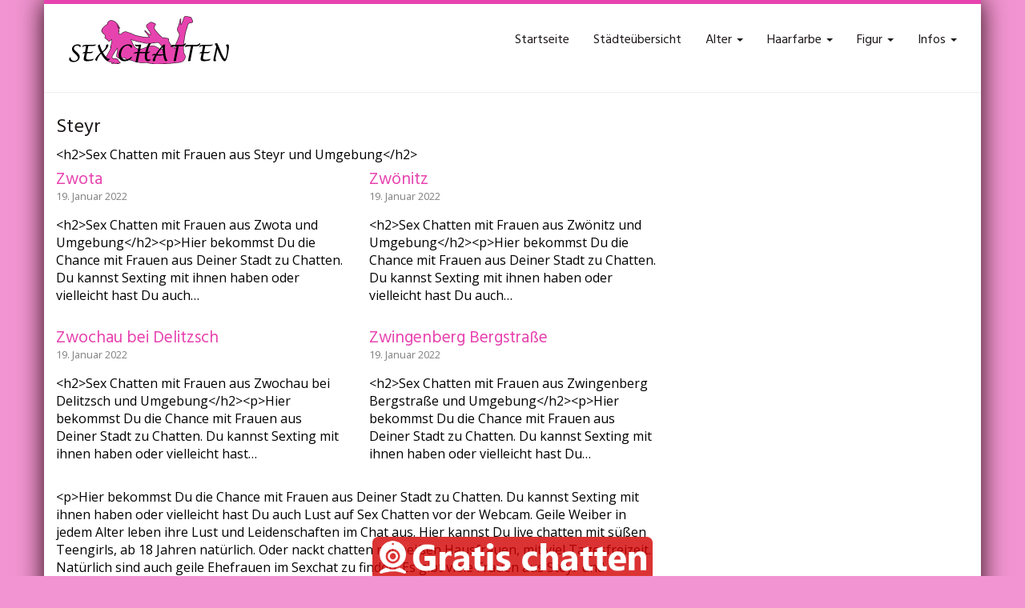

--- FILE ---
content_type: text/html; charset=UTF-8
request_url: https://www.sex-chatten.net/steyr-2/
body_size: 12149
content:
<!DOCTYPE html>
<html lang="de">
	<head>
		<meta charset="utf-8">
		<meta name="viewport" content="width=device-width, initial-scale=1.0, maximum-scale=1.0, user-scalable=no"/>
		<meta http-equiv="X-UA-Compatible" content="IE=edge,chrome=1">
		<title>Steyr - Sex Chatten</title>
		    <style>
        #wpadminbar #wp-admin-bar-p404_free_top_button .ab-icon:before {
            content: "\f103";
            color: red;
            top: 2px;
        }
    </style>
<meta name='robots' content='index, follow, max-image-preview:large, max-snippet:-1, max-video-preview:-1' />
	<style>img:is([sizes="auto" i], [sizes^="auto," i]) { contain-intrinsic-size: 3000px 1500px }</style>
	
	<!-- This site is optimized with the Yoast SEO plugin v26.4 - https://yoast.com/wordpress/plugins/seo/ -->
	<link rel="canonical" href="https://www.sex-chatten.net/steyr-2/" />
	<meta property="og:locale" content="de_DE" />
	<meta property="og:type" content="article" />
	<meta property="og:title" content="Steyr - Sex Chatten" />
	<meta property="og:description" content="&lt;h2&gt;Sex Chatten mit Frauen aus Steyr und Umgebung&lt;/h2&gt;&lt;p&gt;Hier bekommst Du die Chance mit Frauen aus Deiner Stadt zu Chatten. Du kannst Sexting mit ihnen haben oder vielleicht hast Du auch Lust auf Sex Chatten vor der Webcam. Geile Weiber in jedem Alter leben ihre Lust und Leidenschaften im Chat aus. Hier kannst Du live chatten… weiterlesen" />
	<meta property="og:url" content="https://www.sex-chatten.net/steyr-2/" />
	<meta property="og:site_name" content="Sex Chatten" />
	<meta property="article:published_time" content="2022-01-19T08:56:05+00:00" />
	<meta name="author" content="locations" />
	<meta name="twitter:card" content="summary_large_image" />
	<meta name="twitter:label1" content="Verfasst von" />
	<meta name="twitter:data1" content="locations" />
	<meta name="twitter:label2" content="Geschätzte Lesezeit" />
	<meta name="twitter:data2" content="1 Minute" />
	<script type="application/ld+json" class="yoast-schema-graph">{"@context":"https://schema.org","@graph":[{"@type":"WebPage","@id":"https://www.sex-chatten.net/steyr-2/","url":"https://www.sex-chatten.net/steyr-2/","name":"Steyr - Sex Chatten","isPartOf":{"@id":"https://www.sex-chatten.net/#website"},"datePublished":"2022-01-19T08:56:05+00:00","author":{"@id":"https://www.sex-chatten.net/#/schema/person/60c4c2c0deb948c3bd81d765a9b3b2a7"},"breadcrumb":{"@id":"https://www.sex-chatten.net/steyr-2/#breadcrumb"},"inLanguage":"de","potentialAction":[{"@type":"ReadAction","target":["https://www.sex-chatten.net/steyr-2/"]}]},{"@type":"BreadcrumbList","@id":"https://www.sex-chatten.net/steyr-2/#breadcrumb","itemListElement":[{"@type":"ListItem","position":1,"name":"Startseite","item":"https://www.sex-chatten.net/"},{"@type":"ListItem","position":2,"name":"Steyr"}]},{"@type":"WebSite","@id":"https://www.sex-chatten.net/#website","url":"https://www.sex-chatten.net/","name":"Sex Chatten","description":"Live Chatten mit sexy Frauen aus der Gegend","potentialAction":[{"@type":"SearchAction","target":{"@type":"EntryPoint","urlTemplate":"https://www.sex-chatten.net/?s={search_term_string}"},"query-input":{"@type":"PropertyValueSpecification","valueRequired":true,"valueName":"search_term_string"}}],"inLanguage":"de"},{"@type":"Person","@id":"https://www.sex-chatten.net/#/schema/person/60c4c2c0deb948c3bd81d765a9b3b2a7","name":"locations","image":{"@type":"ImageObject","inLanguage":"de","@id":"https://www.sex-chatten.net/#/schema/person/image/","url":"https://secure.gravatar.com/avatar/4ad39cbdd8be2f31ecc71204269018b7ed4a896ea37a08c52032a65528f3276c?s=96&d=mm&r=g","contentUrl":"https://secure.gravatar.com/avatar/4ad39cbdd8be2f31ecc71204269018b7ed4a896ea37a08c52032a65528f3276c?s=96&d=mm&r=g","caption":"locations"},"url":"https://www.sex-chatten.net/author/locations/"}]}</script>
	<!-- / Yoast SEO plugin. -->


<link rel='dns-prefetch' href='//netdna.bootstrapcdn.com' />
<link rel='dns-prefetch' href='//fonts.googleapis.com' />
<script type="text/javascript">
/* <![CDATA[ */
window._wpemojiSettings = {"baseUrl":"https:\/\/s.w.org\/images\/core\/emoji\/16.0.1\/72x72\/","ext":".png","svgUrl":"https:\/\/s.w.org\/images\/core\/emoji\/16.0.1\/svg\/","svgExt":".svg","source":{"concatemoji":"https:\/\/www.sex-chatten.net\/wp-includes\/js\/wp-emoji-release.min.js?ver=6.8.3"}};
/*! This file is auto-generated */
!function(s,n){var o,i,e;function c(e){try{var t={supportTests:e,timestamp:(new Date).valueOf()};sessionStorage.setItem(o,JSON.stringify(t))}catch(e){}}function p(e,t,n){e.clearRect(0,0,e.canvas.width,e.canvas.height),e.fillText(t,0,0);var t=new Uint32Array(e.getImageData(0,0,e.canvas.width,e.canvas.height).data),a=(e.clearRect(0,0,e.canvas.width,e.canvas.height),e.fillText(n,0,0),new Uint32Array(e.getImageData(0,0,e.canvas.width,e.canvas.height).data));return t.every(function(e,t){return e===a[t]})}function u(e,t){e.clearRect(0,0,e.canvas.width,e.canvas.height),e.fillText(t,0,0);for(var n=e.getImageData(16,16,1,1),a=0;a<n.data.length;a++)if(0!==n.data[a])return!1;return!0}function f(e,t,n,a){switch(t){case"flag":return n(e,"\ud83c\udff3\ufe0f\u200d\u26a7\ufe0f","\ud83c\udff3\ufe0f\u200b\u26a7\ufe0f")?!1:!n(e,"\ud83c\udde8\ud83c\uddf6","\ud83c\udde8\u200b\ud83c\uddf6")&&!n(e,"\ud83c\udff4\udb40\udc67\udb40\udc62\udb40\udc65\udb40\udc6e\udb40\udc67\udb40\udc7f","\ud83c\udff4\u200b\udb40\udc67\u200b\udb40\udc62\u200b\udb40\udc65\u200b\udb40\udc6e\u200b\udb40\udc67\u200b\udb40\udc7f");case"emoji":return!a(e,"\ud83e\udedf")}return!1}function g(e,t,n,a){var r="undefined"!=typeof WorkerGlobalScope&&self instanceof WorkerGlobalScope?new OffscreenCanvas(300,150):s.createElement("canvas"),o=r.getContext("2d",{willReadFrequently:!0}),i=(o.textBaseline="top",o.font="600 32px Arial",{});return e.forEach(function(e){i[e]=t(o,e,n,a)}),i}function t(e){var t=s.createElement("script");t.src=e,t.defer=!0,s.head.appendChild(t)}"undefined"!=typeof Promise&&(o="wpEmojiSettingsSupports",i=["flag","emoji"],n.supports={everything:!0,everythingExceptFlag:!0},e=new Promise(function(e){s.addEventListener("DOMContentLoaded",e,{once:!0})}),new Promise(function(t){var n=function(){try{var e=JSON.parse(sessionStorage.getItem(o));if("object"==typeof e&&"number"==typeof e.timestamp&&(new Date).valueOf()<e.timestamp+604800&&"object"==typeof e.supportTests)return e.supportTests}catch(e){}return null}();if(!n){if("undefined"!=typeof Worker&&"undefined"!=typeof OffscreenCanvas&&"undefined"!=typeof URL&&URL.createObjectURL&&"undefined"!=typeof Blob)try{var e="postMessage("+g.toString()+"("+[JSON.stringify(i),f.toString(),p.toString(),u.toString()].join(",")+"));",a=new Blob([e],{type:"text/javascript"}),r=new Worker(URL.createObjectURL(a),{name:"wpTestEmojiSupports"});return void(r.onmessage=function(e){c(n=e.data),r.terminate(),t(n)})}catch(e){}c(n=g(i,f,p,u))}t(n)}).then(function(e){for(var t in e)n.supports[t]=e[t],n.supports.everything=n.supports.everything&&n.supports[t],"flag"!==t&&(n.supports.everythingExceptFlag=n.supports.everythingExceptFlag&&n.supports[t]);n.supports.everythingExceptFlag=n.supports.everythingExceptFlag&&!n.supports.flag,n.DOMReady=!1,n.readyCallback=function(){n.DOMReady=!0}}).then(function(){return e}).then(function(){var e;n.supports.everything||(n.readyCallback(),(e=n.source||{}).concatemoji?t(e.concatemoji):e.wpemoji&&e.twemoji&&(t(e.twemoji),t(e.wpemoji)))}))}((window,document),window._wpemojiSettings);
/* ]]> */
</script>
<style id='wp-emoji-styles-inline-css' type='text/css'>

	img.wp-smiley, img.emoji {
		display: inline !important;
		border: none !important;
		box-shadow: none !important;
		height: 1em !important;
		width: 1em !important;
		margin: 0 0.07em !important;
		vertical-align: -0.1em !important;
		background: none !important;
		padding: 0 !important;
	}
</style>
<link rel='stylesheet' id='wp-block-library-css' href='https://www.sex-chatten.net/wp-includes/css/dist/block-library/style.min.css?ver=6.8.3' type='text/css' media='all' />
<style id='classic-theme-styles-inline-css' type='text/css'>
/*! This file is auto-generated */
.wp-block-button__link{color:#fff;background-color:#32373c;border-radius:9999px;box-shadow:none;text-decoration:none;padding:calc(.667em + 2px) calc(1.333em + 2px);font-size:1.125em}.wp-block-file__button{background:#32373c;color:#fff;text-decoration:none}
</style>
<style id='global-styles-inline-css' type='text/css'>
:root{--wp--preset--aspect-ratio--square: 1;--wp--preset--aspect-ratio--4-3: 4/3;--wp--preset--aspect-ratio--3-4: 3/4;--wp--preset--aspect-ratio--3-2: 3/2;--wp--preset--aspect-ratio--2-3: 2/3;--wp--preset--aspect-ratio--16-9: 16/9;--wp--preset--aspect-ratio--9-16: 9/16;--wp--preset--color--black: #000000;--wp--preset--color--cyan-bluish-gray: #abb8c3;--wp--preset--color--white: #ffffff;--wp--preset--color--pale-pink: #f78da7;--wp--preset--color--vivid-red: #cf2e2e;--wp--preset--color--luminous-vivid-orange: #ff6900;--wp--preset--color--luminous-vivid-amber: #fcb900;--wp--preset--color--light-green-cyan: #7bdcb5;--wp--preset--color--vivid-green-cyan: #00d084;--wp--preset--color--pale-cyan-blue: #8ed1fc;--wp--preset--color--vivid-cyan-blue: #0693e3;--wp--preset--color--vivid-purple: #9b51e0;--wp--preset--gradient--vivid-cyan-blue-to-vivid-purple: linear-gradient(135deg,rgba(6,147,227,1) 0%,rgb(155,81,224) 100%);--wp--preset--gradient--light-green-cyan-to-vivid-green-cyan: linear-gradient(135deg,rgb(122,220,180) 0%,rgb(0,208,130) 100%);--wp--preset--gradient--luminous-vivid-amber-to-luminous-vivid-orange: linear-gradient(135deg,rgba(252,185,0,1) 0%,rgba(255,105,0,1) 100%);--wp--preset--gradient--luminous-vivid-orange-to-vivid-red: linear-gradient(135deg,rgba(255,105,0,1) 0%,rgb(207,46,46) 100%);--wp--preset--gradient--very-light-gray-to-cyan-bluish-gray: linear-gradient(135deg,rgb(238,238,238) 0%,rgb(169,184,195) 100%);--wp--preset--gradient--cool-to-warm-spectrum: linear-gradient(135deg,rgb(74,234,220) 0%,rgb(151,120,209) 20%,rgb(207,42,186) 40%,rgb(238,44,130) 60%,rgb(251,105,98) 80%,rgb(254,248,76) 100%);--wp--preset--gradient--blush-light-purple: linear-gradient(135deg,rgb(255,206,236) 0%,rgb(152,150,240) 100%);--wp--preset--gradient--blush-bordeaux: linear-gradient(135deg,rgb(254,205,165) 0%,rgb(254,45,45) 50%,rgb(107,0,62) 100%);--wp--preset--gradient--luminous-dusk: linear-gradient(135deg,rgb(255,203,112) 0%,rgb(199,81,192) 50%,rgb(65,88,208) 100%);--wp--preset--gradient--pale-ocean: linear-gradient(135deg,rgb(255,245,203) 0%,rgb(182,227,212) 50%,rgb(51,167,181) 100%);--wp--preset--gradient--electric-grass: linear-gradient(135deg,rgb(202,248,128) 0%,rgb(113,206,126) 100%);--wp--preset--gradient--midnight: linear-gradient(135deg,rgb(2,3,129) 0%,rgb(40,116,252) 100%);--wp--preset--font-size--small: 13px;--wp--preset--font-size--medium: 20px;--wp--preset--font-size--large: 36px;--wp--preset--font-size--x-large: 42px;--wp--preset--spacing--20: 0.44rem;--wp--preset--spacing--30: 0.67rem;--wp--preset--spacing--40: 1rem;--wp--preset--spacing--50: 1.5rem;--wp--preset--spacing--60: 2.25rem;--wp--preset--spacing--70: 3.38rem;--wp--preset--spacing--80: 5.06rem;--wp--preset--shadow--natural: 6px 6px 9px rgba(0, 0, 0, 0.2);--wp--preset--shadow--deep: 12px 12px 50px rgba(0, 0, 0, 0.4);--wp--preset--shadow--sharp: 6px 6px 0px rgba(0, 0, 0, 0.2);--wp--preset--shadow--outlined: 6px 6px 0px -3px rgba(255, 255, 255, 1), 6px 6px rgba(0, 0, 0, 1);--wp--preset--shadow--crisp: 6px 6px 0px rgba(0, 0, 0, 1);}:where(.is-layout-flex){gap: 0.5em;}:where(.is-layout-grid){gap: 0.5em;}body .is-layout-flex{display: flex;}.is-layout-flex{flex-wrap: wrap;align-items: center;}.is-layout-flex > :is(*, div){margin: 0;}body .is-layout-grid{display: grid;}.is-layout-grid > :is(*, div){margin: 0;}:where(.wp-block-columns.is-layout-flex){gap: 2em;}:where(.wp-block-columns.is-layout-grid){gap: 2em;}:where(.wp-block-post-template.is-layout-flex){gap: 1.25em;}:where(.wp-block-post-template.is-layout-grid){gap: 1.25em;}.has-black-color{color: var(--wp--preset--color--black) !important;}.has-cyan-bluish-gray-color{color: var(--wp--preset--color--cyan-bluish-gray) !important;}.has-white-color{color: var(--wp--preset--color--white) !important;}.has-pale-pink-color{color: var(--wp--preset--color--pale-pink) !important;}.has-vivid-red-color{color: var(--wp--preset--color--vivid-red) !important;}.has-luminous-vivid-orange-color{color: var(--wp--preset--color--luminous-vivid-orange) !important;}.has-luminous-vivid-amber-color{color: var(--wp--preset--color--luminous-vivid-amber) !important;}.has-light-green-cyan-color{color: var(--wp--preset--color--light-green-cyan) !important;}.has-vivid-green-cyan-color{color: var(--wp--preset--color--vivid-green-cyan) !important;}.has-pale-cyan-blue-color{color: var(--wp--preset--color--pale-cyan-blue) !important;}.has-vivid-cyan-blue-color{color: var(--wp--preset--color--vivid-cyan-blue) !important;}.has-vivid-purple-color{color: var(--wp--preset--color--vivid-purple) !important;}.has-black-background-color{background-color: var(--wp--preset--color--black) !important;}.has-cyan-bluish-gray-background-color{background-color: var(--wp--preset--color--cyan-bluish-gray) !important;}.has-white-background-color{background-color: var(--wp--preset--color--white) !important;}.has-pale-pink-background-color{background-color: var(--wp--preset--color--pale-pink) !important;}.has-vivid-red-background-color{background-color: var(--wp--preset--color--vivid-red) !important;}.has-luminous-vivid-orange-background-color{background-color: var(--wp--preset--color--luminous-vivid-orange) !important;}.has-luminous-vivid-amber-background-color{background-color: var(--wp--preset--color--luminous-vivid-amber) !important;}.has-light-green-cyan-background-color{background-color: var(--wp--preset--color--light-green-cyan) !important;}.has-vivid-green-cyan-background-color{background-color: var(--wp--preset--color--vivid-green-cyan) !important;}.has-pale-cyan-blue-background-color{background-color: var(--wp--preset--color--pale-cyan-blue) !important;}.has-vivid-cyan-blue-background-color{background-color: var(--wp--preset--color--vivid-cyan-blue) !important;}.has-vivid-purple-background-color{background-color: var(--wp--preset--color--vivid-purple) !important;}.has-black-border-color{border-color: var(--wp--preset--color--black) !important;}.has-cyan-bluish-gray-border-color{border-color: var(--wp--preset--color--cyan-bluish-gray) !important;}.has-white-border-color{border-color: var(--wp--preset--color--white) !important;}.has-pale-pink-border-color{border-color: var(--wp--preset--color--pale-pink) !important;}.has-vivid-red-border-color{border-color: var(--wp--preset--color--vivid-red) !important;}.has-luminous-vivid-orange-border-color{border-color: var(--wp--preset--color--luminous-vivid-orange) !important;}.has-luminous-vivid-amber-border-color{border-color: var(--wp--preset--color--luminous-vivid-amber) !important;}.has-light-green-cyan-border-color{border-color: var(--wp--preset--color--light-green-cyan) !important;}.has-vivid-green-cyan-border-color{border-color: var(--wp--preset--color--vivid-green-cyan) !important;}.has-pale-cyan-blue-border-color{border-color: var(--wp--preset--color--pale-cyan-blue) !important;}.has-vivid-cyan-blue-border-color{border-color: var(--wp--preset--color--vivid-cyan-blue) !important;}.has-vivid-purple-border-color{border-color: var(--wp--preset--color--vivid-purple) !important;}.has-vivid-cyan-blue-to-vivid-purple-gradient-background{background: var(--wp--preset--gradient--vivid-cyan-blue-to-vivid-purple) !important;}.has-light-green-cyan-to-vivid-green-cyan-gradient-background{background: var(--wp--preset--gradient--light-green-cyan-to-vivid-green-cyan) !important;}.has-luminous-vivid-amber-to-luminous-vivid-orange-gradient-background{background: var(--wp--preset--gradient--luminous-vivid-amber-to-luminous-vivid-orange) !important;}.has-luminous-vivid-orange-to-vivid-red-gradient-background{background: var(--wp--preset--gradient--luminous-vivid-orange-to-vivid-red) !important;}.has-very-light-gray-to-cyan-bluish-gray-gradient-background{background: var(--wp--preset--gradient--very-light-gray-to-cyan-bluish-gray) !important;}.has-cool-to-warm-spectrum-gradient-background{background: var(--wp--preset--gradient--cool-to-warm-spectrum) !important;}.has-blush-light-purple-gradient-background{background: var(--wp--preset--gradient--blush-light-purple) !important;}.has-blush-bordeaux-gradient-background{background: var(--wp--preset--gradient--blush-bordeaux) !important;}.has-luminous-dusk-gradient-background{background: var(--wp--preset--gradient--luminous-dusk) !important;}.has-pale-ocean-gradient-background{background: var(--wp--preset--gradient--pale-ocean) !important;}.has-electric-grass-gradient-background{background: var(--wp--preset--gradient--electric-grass) !important;}.has-midnight-gradient-background{background: var(--wp--preset--gradient--midnight) !important;}.has-small-font-size{font-size: var(--wp--preset--font-size--small) !important;}.has-medium-font-size{font-size: var(--wp--preset--font-size--medium) !important;}.has-large-font-size{font-size: var(--wp--preset--font-size--large) !important;}.has-x-large-font-size{font-size: var(--wp--preset--font-size--x-large) !important;}
:where(.wp-block-post-template.is-layout-flex){gap: 1.25em;}:where(.wp-block-post-template.is-layout-grid){gap: 1.25em;}
:where(.wp-block-columns.is-layout-flex){gap: 2em;}:where(.wp-block-columns.is-layout-grid){gap: 2em;}
:root :where(.wp-block-pullquote){font-size: 1.5em;line-height: 1.6;}
</style>
<link rel='stylesheet' id='WpChaturbateStyleSheets-css' href='https://www.sex-chatten.net/wp-content/plugins/wp-chaturbate/style.css?ver=6.8.3' type='text/css' media='all' />
<link rel='stylesheet' id='wp-show-posts-css' href='https://www.sex-chatten.net/wp-content/plugins/wp-show-posts/css/wp-show-posts-min.css?ver=1.1.6' type='text/css' media='all' />
<link rel='stylesheet' id='font-awesome-css' href='https://netdna.bootstrapcdn.com/font-awesome/4.6.3/css/font-awesome.min.css?ver=6.8.3' type='text/css' media='all' />
<link rel='stylesheet' id='open-sans-css' href='https://fonts.googleapis.com/css?family=Open+Sans%3A300italic%2C400italic%2C600italic%2C300%2C400%2C600&#038;subset=latin%2Clatin-ext&#038;display=fallback&#038;ver=6.8.3' type='text/css' media='all' />
<link rel='stylesheet' id='font-hind-css' href='https://fonts.googleapis.com/css?family=Hind%3A600&#038;ver=6.8.3' type='text/css' media='all' />
<link rel='stylesheet' id='theme-css' href='https://www.sex-chatten.net/wp-content/themes/datingtheme/style.css?ver=6.8.3' type='text/css' media='all' />
<link rel='stylesheet' id='lightbox-css' href='https://www.sex-chatten.net/wp-content/themes/datingtheme/_/css/lightbox.css?ver=6.8.3' type='text/css' media='all' />
<link rel='stylesheet' id='kirki_google_fonts-css' href='https://fonts.googleapis.com/css?family=Hind%3Aregular%7COpen+Sans%3Aregular&#038;subset&#038;ver=3.0.15' type='text/css' media='all' />
<link rel='stylesheet' id='kirki-styles-global-css' href='https://www.sex-chatten.net/wp-content/themes/datingtheme/library/plugins/kirki/core/assets/css/kirki-styles.css?ver=3.0.15' type='text/css' media='all' />
<style id='kirki-styles-global-inline-css' type='text/css'>
body{background-color:rgba(231,67,175,0.57);font-family:"Open Sans", Helvetica, Arial, sans-serif;font-weight:400;font-style:normal;text-transform:none;color:#000000;}#wrapper, #wrapper-fluid{background:#ffffff;-webkit-box-shadow:0 0 30px rgba(30,5,5,0.97);-moz-box-shadow:0 0 30px rgba(30,5,5,0.97);box-shadow:0 0 30px rgba(30,5,5,0.97);}h1, h2, h3, h4, h5, h6, .h1, .h2, .h3, .h4, .h5, .h6{font-family:Hind, Helvetica, Arial, sans-serif;font-weight:400;font-style:normal;text-transform:none;color:#1e1919;}.pagination > li > a, .pagination > li > span{font-family:"Open Sans", Helvetica, Arial, sans-serif;font-weight:400;font-style:normal;text-transform:none;color:#000000;border-color:#efefef;}div[id*="location-list"] ul li a{font-family:"Open Sans", Helvetica, Arial, sans-serif;font-weight:400;font-style:normal;text-transform:none;color:#000000;}.wp-caption-text{color:#969191;}.pagination > .disabled > span, .pagination > .disabled > span:hover, .pagination > .disabled > span:focus, .pagination > .disabled > a, .pagination > .disabled > a:hover, .pagination > .disabled > a:focus{color:#969191;border-color:#efefef;}.pager li > a, .pager li > span{color:#969191;}.post-meta{color:#969191;}.comment .media-heading small{color:#969191;}.comment.bypostauthor:after{background-color:#969191;}.media.contact .media-heading a + a{background-color:#969191;}a{color:#e743af;}a:hover, a:focus, a:active{color:#e863bb;}.btn-dt{background-color:#e743af;color:#ffffff;}.btn-dt.btn-outline{border-color:#e743af;}.btn-dt.btn-outline, .btn-dt.btn-outline:hover, .btn-dt.btn-outline:focus, .btn-dt.btn-outline:active{color:#e743af;}.btn-dt:hover, .btn-dt:focus, .btn-dt:active{background-color:#e858b8;color:#ffffff;}.btn-cta{background-color:#e743af;color:#ffffff;}.btn-cta.btn-outline{border-color:#e743af;}.btn-cta.btn-outline, .btn-cta.btn-outline:hover, .btn-cta.btn-outline:focus, .btn-cta.btn-outline:active{color:#e743af;}.contact .label-online{background-color:#e743af;}.btn-cta:hover, .btn-cta:focus, .btn-cta:active{background-color:#e866bc;color:#ffffff;}#header{border-top:5px solid #e743af;}.pagination > li > a:hover, .pagination > li > span:hover, .pagination > li > a:focus, .pagination > li > span:focus{color:#e743af;border-color:#efefef;}.pagination > .active > a, .pagination > .active > span, .pagination > .active > a:hover, .pagination > .active > span:hover, .pagination > .active > a:focus, .pagination > .active > span:focus{background-color:#e743af;border-color:#e743af;}.post > h2 > a:hover, .post > h2 > a:focus{color:#e743af;}.search #content .page > h2 > a:hover, .search #content .page > h2 > a:focus{color:#e743af;}.post-meta a:hover, .post-meta a:focus{color:#e743af;}.comment .media-heading a:hover, .comment .media-heading a:focus{color:#e743af;}.media.contact .media-heading a:hover, .media.contact .media-heading a:focus{color:#e743af;}.container > form#signup_form{background-color:#e743af;}::selection{background-color:#e743af;}::-moz-selection{background-color:#e743af;}.location-list-city-nav li a:hover, .location-list-city-nav li a:focus, .location-list-city-nav li.current a{background:#e743af;}.contact .h2 a:hover, .contact .h2 a:focus{color:#e743af;}#ContactModal .media-body > h5 span{color:#e743af;}.single-location .carousel-caption span{background:#e743af;}.post > h2 > a{color:#1e1919;}.search #content .page > h2 > a{color:#1e1919;}.pager li > a:hover, .pager li > a:focus{color:#1e1919;background-color:#f9f6f6;}.comment .media-heading{color:#1e1919;}.comment .media-heading a{color:#1e1919;}.comment .comment-reply-link{background-color:#1e1919;}.media.contact .media-heading a{color:#1e1919;}.container > form#signup_form .btn{background-color:#1e1919;border-color:#1e1919;}.location-list-city-nav{background:#1e1919;}.contact .h2 a{color:#1e1919;}#ContactModal .media-body > h5{color:#1e1919;}.btn-black{background-color:#1e1919;border-color:#1e1919;}.btn-black.btn-outline{color:#1e1919;}.btn-black:hover, .btn-black:focus, .btn-black:active, .btn-black:active:hover, .btn-black:active:focus{background-color:#1e1919;border-color:#1e1919;}.btn-link, .btn-link:hover, .btn-link:focus, .btn-link:active{color:#645f5f;}.btn-grayl{color:#645f5f;background-color:#f9f6f6;border-color:#f9f6f6;}.btn-grayl.btn-outline{color:#645f5f;}.btn-grayl:hover, .btn-grayl:focus, .btn-grayl:active, .btn-grayl:active:hover, .btn-grayl:active:focus{color:#f9f6f6;border-color:#f9f6f6;}.btn-grayd{background-color:#645f5f;border-color:#645f5f;}.btn-grayd.btn-outline{color:#645f5f;}.btn-grayd:hover, .btn-grayd:focus, .btn-grayd:active, .btn-grayd:active:hover, .btn-grayd:active:focus{background-color:#645f5f;border-color:#645f5f;}.btn-default{color:#645f5f;}.btn-default.btn-outline{color:#645f5f;}.btn-default:hover, .btn-default:focus, .btn-default:active, .btn-default:active:hover, .btn-default:active:focus{color:#645f5f;background-color:#f9f6f6;}.btn-gray{background-color:#969191;border-color:#969191;}.btn-gray.btn-outline{color:#969191;}.btn-gray:hover, .btn-gray:focus, .btn-gray:active, .btn-gray:active:hover, .btn-gray:active:focus{background-color:#969191;border-color:#969191;}#ContactModal .media-body > h4{color:#645f5f;}.pager li > a > small{color:#969191;}.contact .h2 > span, .contact .h2 > span.contact-city a{color:#969191;}hr{border-color:#efefef;}.post-large{border-bottom:1px solid #efefef;}.post-small{border-bottom:1px solid #efefef;}.comment .media-body{border:2px solid #efefef;}#sidebar .widget .h1{border-bottom:2px solid #efefef;color:#969191;}#sidebar .widget_block ul li a, #sidebar .widget_inline  ul li{border-bottom:1px solid #efefef;}.contact{border-bottom:1px solid #efefef;}.contact-list .media-body .quote, div[id*="location-list"]{border:2px solid #efefef;}.btn-social{background-color:#c1bfbf;}.btn-social, .btn-social:hover, .btn-social:focus, .btn-social:active{color:#ffffff;}form.signup_form_big .privacy-hint, form.signup_form_big .privacy-hint a{color:#efefef;}#topbar{background:#1e1919;color:#c1bfbf;}#topbar a{color:#c1bfbf;}#topbar a:hover, #topbar a:focus, #topbar a:active{color:#ffffff;}div[id*="location-list"] ul li a:hover, div[id*="location-list"] ul li a:focus{color:#c1bfbf;}#navigation .navbar .navbar-nav > li > a{font-family:Hind, Helvetica, Arial, sans-serif;font-weight:400;font-style:normal;text-transform:none;color:#1e1919;}#navigation .navbar .navbar-nav > li > a:hover, #navigation .navbar .navbar-nav > li > a:focus, #navigation .navbar .navbar-nav > li:hover > a, #navigation .navbar .navbar-nav > .open > a, #navigation .navbar .navbar-nav > .open > a:hover, #navigation .navbar .navbar-nav > .open > a:focus, #navigation .navbar .navbar-nav > .current_page_item > a:hover, #navigation .navbar .navbar-nav > .current_page_item > a:focus, #navigation .navbar .navbar-nav > .current_page_parent > a:hover, #navigation .navbar .navbar-nav > .current_page_parent > a:focus{color:#e743af;}#navigation .dropdown-menu{background-color:#ffffff;}#navigation .dropdown-menu > li > a{color:#645f5f;}#navigation .dropdown-submenu > a:after{border-left-color:#645f5f;}#navigation .dropdown-menu > li:hover > a, #navigation .dropdown-menu > li.open > a, #navigation .dropdown-menu > li > a:hover, #navigation .dropdown-menu > li > a:focus{color:#e743af;}#navigation .dropdown-submenu:hover > a:after, #navigation .dropdown-submenu.open > a:after, #navigation .dropdown-submenu > a:hover:after, #navigation .dropdown-submenu > a:focus:after{border-left-color:#645f5f;}#sidebar .widget .textwidget, #sidebar .widget_calendar #wp-calendar th, #sidebar .widget_calendar #wp-calendar caption, #sidebar .widget label.screen-reader-text{color:#645f5f;}#sidebar .widget_block ul li .count{color:#969191;}#sidebar .widget_inline  ul li, #sidebar .widget .post-date, #sidebar .widget .rss-date, #sidebar .widget cite, #sidebar .widget .count, #sidebar .widget_inline  caption, #sidebar .widget_calendar #wp-calendar td {color:#969191;}#sidebar .widget_block ul li a{color:#645f5f;}#sidebar .widget_block ul li a:hover, #sidebar .widget_block ul li a:focus{color:#ffffff;background-color:#c80a28;}#sidebar .widget_block ul > li > a:hover + .count, #sidebar .widget_block ul > li > a:focus + .count{color:#ffffff;}#sidebar .widget_inline ul li a, #sidebar .widget_tag_cloud a{color:#645f5f;}#sidebar .widget_inline ul li a:hover, #sidebar .widget_inline ul li a:focus, #sidebar .widget_tag_cloud a:hover, #sidebar .widget_tag_cloud a:focus{color:#d31c13;}#breadcrumbs{background-color:#ffffff;color:#969191;border-bottom:1px solid #efefef;}#breadcrumbs a{color:#969191;}#breadcrumbs a:hover, #breadcrumbs a:focus, #breadcrumbs a:active{color:#e743af;}#main + #breadcrumbs{border-top:1px solid #efefef;}#footer-top{background-color:#291413;color:#c1bfbf;}#footer-top .h1{color:#ffffff;}#footer-top a{color:#c1bfbf;}footer-top a:hover, #footer-top a:focus, #footer-top a:active{color:#ffffff;}#footer-bottom{background-color:#20100f;color:#645f5f;}#footer-bottom a{color:#645f5f;}footer-bottom a:hover, #footer-bottom a:focus, #footer-bottom a:active{color:#ffffff;}@media (max-width: 767px){#navigation .navbar .navbar-toggle .icon-bar{background-color:#1e1919;}#navigation .navbar .navbar-toggle:hover .icon-bar, #navigation .navbar .navbar-toggle:focus .icon-bar{background-color:#e743af;}}
</style>
<script type="text/javascript" src="https://www.sex-chatten.net/wp-includes/js/jquery/jquery.min.js?ver=3.7.1" id="jquery-core-js"></script>
<script type="text/javascript" src="https://www.sex-chatten.net/wp-includes/js/jquery/jquery-migrate.min.js?ver=3.4.1" id="jquery-migrate-js"></script>
<script type="text/javascript" src="https://www.sex-chatten.net/wp-content/plugins/wp-chaturbate//js/chatroom.js?ver=6.8.3" id="my_chatroom-js"></script>
<link rel="https://api.w.org/" href="https://www.sex-chatten.net/wp-json/" /><link rel="alternate" title="JSON" type="application/json" href="https://www.sex-chatten.net/wp-json/wp/v2/posts/19297" /><link rel="EditURI" type="application/rsd+xml" title="RSD" href="https://www.sex-chatten.net/xmlrpc.php?rsd" />
<meta name="generator" content="WordPress 6.8.3" />
<link rel='shortlink' href='https://www.sex-chatten.net/?p=19297' />
<link rel="alternate" title="oEmbed (JSON)" type="application/json+oembed" href="https://www.sex-chatten.net/wp-json/oembed/1.0/embed?url=https%3A%2F%2Fwww.sex-chatten.net%2Fsteyr-2%2F" />
<link rel="alternate" title="oEmbed (XML)" type="text/xml+oembed" href="https://www.sex-chatten.net/wp-json/oembed/1.0/embed?url=https%3A%2F%2Fwww.sex-chatten.net%2Fsteyr-2%2F&#038;format=xml" />
		<script type="text/javascript">
			var ajaxurl = 'https://www.sex-chatten.net/wp-admin/admin-ajax.php';
		</script>
				<link rel="icon" href="https://www.sex-chatten.net/favicon.ico">		<link rel="apple-touch-icon" sizes="57x57" href="https://www.sex-chatten.net/wp-content/themes/datingtheme-child/fav/apple-icon-57x57.png">		<link rel="apple-touch-icon" sizes="60x60" href="https://www.sex-chatten.net/wp-content/themes/datingtheme-child/fav/apple-icon-60x60.png">		<link rel="apple-touch-icon" sizes="72x72" href="https://www.sex-chatten.net/wp-content/themes/datingtheme-child/fav/apple-icon-72x72.png">		<link rel="apple-touch-icon" sizes="76x76" href="https://www.sex-chatten.net/wp-content/themes/datingtheme-child/fav/apple-icon-76x76.png">		<link rel="apple-touch-icon" sizes="114x114" href="https://www.sex-chatten.net/wp-content/themes/datingtheme-child/fav/apple-icon-114x114.png">		<link rel="apple-touch-icon" sizes="120x120" href="https://www.sex-chatten.net/wp-content/themes/datingtheme-child/fav/apple-icon-120x120.png">		<link rel="apple-touch-icon" sizes="144x144" href="https://www.sex-chatten.net/wp-content/themes/datingtheme-child/fav/apple-icon-144x144.png">		<link rel="apple-touch-icon" sizes="152x152" href="https://www.sex-chatten.net/wp-content/themes/datingtheme-child/fav/apple-icon-152x152.png">		<link rel="apple-touch-icon" sizes="180x180" href="https://www.sex-chatten.net/wp-content/themes/datingtheme-child/fav/apple-icon-180x180.png">		<link rel="icon" type="image/png" sizes="192x192"  href="https://www.sex-chatten.net/wp-content/themes/datingtheme-child/fav/android-icon-192x192.png">		<link rel="icon" type="image/png" sizes="32x32" href="https://www.sex-chatten.net/wp-content/themes/datingtheme-child/fav/favicon-32x32.png">		<link rel="icon" type="image/png" sizes="96x96" href="https://www.sex-chatten.net/wp-content/themes/datingtheme-child/fav/favicon-96x96.png">		<link rel="icon" type="image/png" sizes="16x16" href="https://www.sex-chatten.net/wp-content/themes/datingtheme-child/fav/favicon-16x16.png">		<link rel="manifest" href="https://www.sex-chatten.net/wp-content/themes/datingtheme-child/fav/manifest.json">		<meta name="msapplication-TileColor" content="#ffffff">		<meta name="msapplication-TileImage" content="https://www.sex-chatten.net/wp-content/themes/datingtheme-child/fav/ms-icon-144x144.png">		<meta name="theme-color" content="#ffffff">		
	</head>
	
	<body class="wp-singular post-template-default single single-post postid-19297 single-format-standard wp-theme-datingtheme wp-child-theme-datingtheme-child chrome osx">
		<!--[if lt IE 8]>
			<p class="browserupgrade"><i class="glyphicon glyphicon-warning-sign"></i> 
				Sie verwenden einen <strong>veralteten</strong> Internet-Browser. Bitte laden Sie sich eine aktuelle Version von <a href="http://browsehappy.com/" target="_blank" rel="nofollow">browsehappy.com</a> um die Seite fehlerfrei zu verwenden.
			</p>
		<![endif]-->
		
		<a href="#content" class="sr-only sr-only-focusable">Skip to main content</a>
		<div id="wrapper">
						
			<header id="header" class="" role="banner">
					<nav id="navigation" role="navigation" class="wrapped">
		<div class="navbar navbar-xcore navbar-4-8 navbar-hover">
			<div class="container">
				<div class="navbar-header">
					<button type="button" class="navbar-toggle" data-toggle="collapse" data-target=".navbar-collapse">
						<span class="sr-only">Toggle navigation</span>
						<span class="icon-bar"></span>
						<span class="icon-bar"></span>
						<span class="icon-bar"></span>
					</button>
					<a href="https://www.sex-chatten.net" title="Sex Chatten" class="navbar-brand navbar-brand-logo">
						<img src="https://www.sex-chatten.net/wp-content/uploads/2020/07/logo.png" width="460" height="120" alt="Logo Sex chatten" class="img-responsive" />					</a>
				</div>
				<div class="collapse navbar-collapse">
					<ul id="menu-top" class="nav navbar-nav navbar-right"><li id="menu-item-587" class="menu-item menu-item-type-post_type menu-item-object-page menu-item-home"><a href="https://www.sex-chatten.net/">Startseite</a></li>
<li id="menu-item-16404" class="menu-item menu-item-type-post_type menu-item-object-page"><a href="https://www.sex-chatten.net/staedteuebersicht/">Städteübersicht</a></li>
<li id="menu-item-16423" class="dropdown menu-item menu-item-type-post_type menu-item-object-page menu-item-home menu-item-has-children"><a href="https://www.sex-chatten.net/" class="dropdown-toggle" >Alter <b class="caret"></b></a>
<ul class="dropdown-menu">
	<li id="menu-item-16422" class="menu-item menu-item-type-post_type menu-item-object-page"><a href="https://www.sex-chatten.net/18-bis-19-jahre/">18 bis 19 Jahre</a></li>
	<li id="menu-item-16421" class="menu-item menu-item-type-post_type menu-item-object-page"><a href="https://www.sex-chatten.net/20-bis-29-jahre/">20 bis 29 Jahre</a></li>
	<li id="menu-item-16420" class="menu-item menu-item-type-post_type menu-item-object-page"><a href="https://www.sex-chatten.net/30-bis-39-jahre/">30 bis 39 Jahre</a></li>
	<li id="menu-item-16419" class="menu-item menu-item-type-post_type menu-item-object-page"><a href="https://www.sex-chatten.net/40-bis-49-jahre/">40 bis 49 Jahre</a></li>
	<li id="menu-item-16418" class="menu-item menu-item-type-post_type menu-item-object-page"><a href="https://www.sex-chatten.net/50-bis-59-jahre/">50 bis 59 Jahre</a></li>
	<li id="menu-item-16417" class="menu-item menu-item-type-post_type menu-item-object-page"><a href="https://www.sex-chatten.net/ueber-60-jahre/">Über 60 Jahre</a></li>
</ul>
</li>
<li id="menu-item-16437" class="dropdown menu-item menu-item-type-post_type menu-item-object-page menu-item-home menu-item-has-children"><a href="https://www.sex-chatten.net/" class="dropdown-toggle" >Haarfarbe <b class="caret"></b></a>
<ul class="dropdown-menu">
	<li id="menu-item-16443" class="menu-item menu-item-type-post_type menu-item-object-page"><a href="https://www.sex-chatten.net/blond/">Blond</a></li>
	<li id="menu-item-16442" class="menu-item menu-item-type-post_type menu-item-object-page"><a href="https://www.sex-chatten.net/dunkelblond/">Dunkelblond</a></li>
	<li id="menu-item-16441" class="menu-item menu-item-type-post_type menu-item-object-page"><a href="https://www.sex-chatten.net/braun/">Braun</a></li>
	<li id="menu-item-16440" class="menu-item menu-item-type-post_type menu-item-object-page"><a href="https://www.sex-chatten.net/schwarz/">Schwarz</a></li>
	<li id="menu-item-16439" class="menu-item menu-item-type-post_type menu-item-object-page"><a href="https://www.sex-chatten.net/rot/">Rot</a></li>
	<li id="menu-item-16438" class="menu-item menu-item-type-post_type menu-item-object-page"><a href="https://www.sex-chatten.net/andere/">Andere</a></li>
</ul>
</li>
<li id="menu-item-16454" class="dropdown menu-item menu-item-type-post_type menu-item-object-page menu-item-home menu-item-has-children"><a href="https://www.sex-chatten.net/" class="dropdown-toggle" >Figur <b class="caret"></b></a>
<ul class="dropdown-menu">
	<li id="menu-item-16459" class="menu-item menu-item-type-post_type menu-item-object-page"><a href="https://www.sex-chatten.net/schlank/">Schlank</a></li>
	<li id="menu-item-16458" class="menu-item menu-item-type-post_type menu-item-object-page"><a href="https://www.sex-chatten.net/sportlich/">Sportlich</a></li>
	<li id="menu-item-16457" class="menu-item menu-item-type-post_type menu-item-object-page"><a href="https://www.sex-chatten.net/normal/">Normal</a></li>
	<li id="menu-item-16456" class="menu-item menu-item-type-post_type menu-item-object-page"><a href="https://www.sex-chatten.net/mollig/">Mollig</a></li>
	<li id="menu-item-16455" class="menu-item menu-item-type-post_type menu-item-object-page"><a href="https://www.sex-chatten.net/dick/">Dick</a></li>
</ul>
</li>
<li id="menu-item-37663" class="dropdown menu-item menu-item-type-custom menu-item-object-custom menu-item-home menu-item-has-children"><a href="https://www.sex-chatten.net/" class="dropdown-toggle" >Infos <b class="caret"></b></a>
<ul class="dropdown-menu">
	<li id="menu-item-37664" class="menu-item menu-item-type-post_type menu-item-object-page"><a href="https://www.sex-chatten.net/sex-chat-ohne-anmeldung/">Sex Chat ohne Anmeldung</a></li>
</ul>
</li>
</ul>					
									</div>
			</div>
		</div>
	</nav>
			</header>
			
						
							<section id="breadcrumbs" class="">
					<div class="container">
											</div>
				</section>
				
<div id="main" class="">
	<div class="container">
		<div class="row">
			<div class="col-sm-8">
				<div id="content">
											<article class="post-19297 post type-post status-publish format-standard hentry category-sex-chatten-in" role="article">
							<h1>Steyr</h1>

							<p>&lt;h2&gt;Sex Chatten mit Frauen aus Steyr und Umgebung&lt;/h2&gt;<style>.wp-show-posts-columns#wpsp-18959 {margin-left: -2em; }.wp-show-posts-columns#wpsp-18959 .wp-show-posts-inner {margin: 0 0 2em 2em; }</style><section id="wpsp-18959" class=" wp-show-posts-columns wp-show-posts" style=""><article class=" wp-show-posts-single post-31575 post type-post status-publish format-standard hentry category-sex-chatten-in wpsp-col-6" itemtype="http://schema.org/CreativeWork" itemscope><div class="wp-show-posts-inner" style="">						<header class="wp-show-posts-entry-header">
							<h2 class="wp-show-posts-entry-title" itemprop="headline"><a href="https://www.sex-chatten.net/zwota/" rel="bookmark">Zwota</a></h2><div class="wp-show-posts-entry-meta wp-show-posts-entry-meta-below-title post-meta-inline"><span class="wp-show-posts-posted-on wp-show-posts-meta">
					<a href="https://www.sex-chatten.net/zwota/" title="10:37" rel="bookmark"><time class="wp-show-posts-entry-date published" datetime="2022-01-19T10:37:07+01:00" itemprop="datePublished">19. Januar 2022</time></a>
				</span></div>						</header><!-- .entry-header -->
											<div class="wp-show-posts-entry-summary" itemprop="text">
							<p>&lt;h2&gt;Sex Chatten mit Frauen aus Zwota und Umgebung&lt;/h2&gt;&lt;p&gt;Hier bekommst Du die Chance mit Frauen aus Deiner Stadt zu Chatten. Du kannst Sexting mit ihnen haben oder vielleicht hast Du auch&#8230;</p>
						</div><!-- .entry-summary -->
					</div><!-- wp-show-posts-inner --></article><article class=" wp-show-posts-single post-31574 post type-post status-publish format-standard hentry category-sex-chatten-in wpsp-col-6" itemtype="http://schema.org/CreativeWork" itemscope><div class="wp-show-posts-inner" style="">						<header class="wp-show-posts-entry-header">
							<h2 class="wp-show-posts-entry-title" itemprop="headline"><a href="https://www.sex-chatten.net/zwoenitz/" rel="bookmark">Zwönitz</a></h2><div class="wp-show-posts-entry-meta wp-show-posts-entry-meta-below-title post-meta-inline"><span class="wp-show-posts-posted-on wp-show-posts-meta">
					<a href="https://www.sex-chatten.net/zwoenitz/" title="10:37" rel="bookmark"><time class="wp-show-posts-entry-date published" datetime="2022-01-19T10:37:07+01:00" itemprop="datePublished">19. Januar 2022</time></a>
				</span></div>						</header><!-- .entry-header -->
											<div class="wp-show-posts-entry-summary" itemprop="text">
							<p>&lt;h2&gt;Sex Chatten mit Frauen aus Zwönitz und Umgebung&lt;/h2&gt;&lt;p&gt;Hier bekommst Du die Chance mit Frauen aus Deiner Stadt zu Chatten. Du kannst Sexting mit ihnen haben oder vielleicht hast Du auch&#8230;</p>
						</div><!-- .entry-summary -->
					</div><!-- wp-show-posts-inner --></article><article class=" wp-show-posts-single post-31573 post type-post status-publish format-standard hentry category-sex-chatten-in wpsp-col-6" itemtype="http://schema.org/CreativeWork" itemscope><div class="wp-show-posts-inner" style="">						<header class="wp-show-posts-entry-header">
							<h2 class="wp-show-posts-entry-title" itemprop="headline"><a href="https://www.sex-chatten.net/zwochau-bei-delitzsch/" rel="bookmark">Zwochau bei Delitzsch</a></h2><div class="wp-show-posts-entry-meta wp-show-posts-entry-meta-below-title post-meta-inline"><span class="wp-show-posts-posted-on wp-show-posts-meta">
					<a href="https://www.sex-chatten.net/zwochau-bei-delitzsch/" title="10:37" rel="bookmark"><time class="wp-show-posts-entry-date published" datetime="2022-01-19T10:37:07+01:00" itemprop="datePublished">19. Januar 2022</time></a>
				</span></div>						</header><!-- .entry-header -->
											<div class="wp-show-posts-entry-summary" itemprop="text">
							<p>&lt;h2&gt;Sex Chatten mit Frauen aus Zwochau bei Delitzsch und Umgebung&lt;/h2&gt;&lt;p&gt;Hier bekommst Du die Chance mit Frauen aus Deiner Stadt zu Chatten. Du kannst Sexting mit ihnen haben oder vielleicht hast&#8230;</p>
						</div><!-- .entry-summary -->
					</div><!-- wp-show-posts-inner --></article><article class=" wp-show-posts-single post-31572 post type-post status-publish format-standard hentry category-sex-chatten-in wpsp-col-6" itemtype="http://schema.org/CreativeWork" itemscope><div class="wp-show-posts-inner" style="">						<header class="wp-show-posts-entry-header">
							<h2 class="wp-show-posts-entry-title" itemprop="headline"><a href="https://www.sex-chatten.net/zwingenberg-bergstrasse/" rel="bookmark">Zwingenberg Bergstraße</a></h2><div class="wp-show-posts-entry-meta wp-show-posts-entry-meta-below-title post-meta-inline"><span class="wp-show-posts-posted-on wp-show-posts-meta">
					<a href="https://www.sex-chatten.net/zwingenberg-bergstrasse/" title="10:37" rel="bookmark"><time class="wp-show-posts-entry-date published" datetime="2022-01-19T10:37:07+01:00" itemprop="datePublished">19. Januar 2022</time></a>
				</span></div>						</header><!-- .entry-header -->
											<div class="wp-show-posts-entry-summary" itemprop="text">
							<p>&lt;h2&gt;Sex Chatten mit Frauen aus Zwingenberg Bergstraße und Umgebung&lt;/h2&gt;&lt;p&gt;Hier bekommst Du die Chance mit Frauen aus Deiner Stadt zu Chatten. Du kannst Sexting mit ihnen haben oder vielleicht hast Du&#8230;</p>
						</div><!-- .entry-summary -->
					</div><!-- wp-show-posts-inner --></article><div class="wpsp-clear"></div></section><!-- .wp-show-posts -->&lt;p&gt;Hier bekommst Du die Chance mit Frauen aus Deiner Stadt zu Chatten. Du kannst Sexting mit ihnen haben oder vielleicht hast Du auch Lust auf Sex Chatten vor der Webcam. Geile Weiber in jedem Alter leben ihre Lust und Leidenschaften im Chat aus. Hier kannst Du live chatten mit süßen Teengirls, ab 18 Jahren natürlich. Oder nackt chatten mit heißen Hausfrauen, mit viel Tagesfreizeit. Natürlich sind auch geile Ehefrauen im Sexchat zu finden. Es gibt viele Frauen aus Steyr und Umgebung, die über unsere Sex Community etwas Abwechslung in ihrem Alltag suchen. Wenn Du Lust auf einen Sexchat mit Livecams hast und mit Frauen aus Deiner Gegend chatten möchtest, kannst Du Dich hier kostenlos anmelden.&lt;/p&gt;&lt;h2&gt;Erst chatten, dann zum Sex treffen?&lt;/h2&gt;&lt;p&gt;Da die Frauen und Girls aus der Gegend kommen, ist Sex in Steyr nach dem Chat nicht ausgeschlossen. Vielleicht kennst Du das ja von anderen Chat Portalen. Du hast Dich mit einem der Girls super verstanden, Ihr habt gechattet und dabei alle erotischen Fantasien ausgesprochen. Eigentlich habt ihr beide Lust auf ein reales Sex Date aber da sie hunderte Kilometer entfernt lebt, ist ein Treffen nicht möglich. Hier auf sex-chatten.net warten interessierte und reale Frauen aus Steyr auf Dich.&lt;/p&gt;&lt;h2&gt;Diese Frauen sind bereit für einen Sex Chat&lt;/h2&gt;<style>.wp-show-posts-columns#wpsp-18960 {margin-left: -2em; }.wp-show-posts-columns#wpsp-18960 .wp-show-posts-inner {margin: 0 0 2em 2em; }</style><section id="wpsp-18960" class=" wp-show-posts-columns wp-show-posts" style=""><article class=" wp-show-posts-single post-31575 post type-post status-publish format-standard hentry category-sex-chatten-in wpsp-col-6" itemtype="http://schema.org/CreativeWork" itemscope><div class="wp-show-posts-inner" style="">						<header class="wp-show-posts-entry-header">
							<h2 class="wp-show-posts-entry-title" itemprop="headline"><a href="https://www.sex-chatten.net/zwota/" rel="bookmark">Zwota</a></h2><div class="wp-show-posts-entry-meta wp-show-posts-entry-meta-below-title post-meta-inline"><span class="wp-show-posts-posted-on wp-show-posts-meta">
					<a href="https://www.sex-chatten.net/zwota/" title="10:37" rel="bookmark"><time class="wp-show-posts-entry-date published" datetime="2022-01-19T10:37:07+01:00" itemprop="datePublished">19. Januar 2022</time></a>
				</span></div>						</header><!-- .entry-header -->
											<div class="wp-show-posts-entry-summary" itemprop="text">
							<p>&lt;h2&gt;Sex Chatten mit Frauen aus Zwota und Umgebung&lt;/h2&gt;&lt;p&gt;Hier bekommst Du die Chance mit Frauen aus Deiner Stadt zu Chatten. Du kannst Sexting mit ihnen haben oder vielleicht hast Du auch&#8230;</p>
						</div><!-- .entry-summary -->
					</div><!-- wp-show-posts-inner --></article><article class=" wp-show-posts-single post-31574 post type-post status-publish format-standard hentry category-sex-chatten-in wpsp-col-6" itemtype="http://schema.org/CreativeWork" itemscope><div class="wp-show-posts-inner" style="">						<header class="wp-show-posts-entry-header">
							<h2 class="wp-show-posts-entry-title" itemprop="headline"><a href="https://www.sex-chatten.net/zwoenitz/" rel="bookmark">Zwönitz</a></h2><div class="wp-show-posts-entry-meta wp-show-posts-entry-meta-below-title post-meta-inline"><span class="wp-show-posts-posted-on wp-show-posts-meta">
					<a href="https://www.sex-chatten.net/zwoenitz/" title="10:37" rel="bookmark"><time class="wp-show-posts-entry-date published" datetime="2022-01-19T10:37:07+01:00" itemprop="datePublished">19. Januar 2022</time></a>
				</span></div>						</header><!-- .entry-header -->
											<div class="wp-show-posts-entry-summary" itemprop="text">
							<p>&lt;h2&gt;Sex Chatten mit Frauen aus Zwönitz und Umgebung&lt;/h2&gt;&lt;p&gt;Hier bekommst Du die Chance mit Frauen aus Deiner Stadt zu Chatten. Du kannst Sexting mit ihnen haben oder vielleicht hast Du auch&#8230;</p>
						</div><!-- .entry-summary -->
					</div><!-- wp-show-posts-inner --></article><article class=" wp-show-posts-single post-31573 post type-post status-publish format-standard hentry category-sex-chatten-in wpsp-col-6" itemtype="http://schema.org/CreativeWork" itemscope><div class="wp-show-posts-inner" style="">						<header class="wp-show-posts-entry-header">
							<h2 class="wp-show-posts-entry-title" itemprop="headline"><a href="https://www.sex-chatten.net/zwochau-bei-delitzsch/" rel="bookmark">Zwochau bei Delitzsch</a></h2><div class="wp-show-posts-entry-meta wp-show-posts-entry-meta-below-title post-meta-inline"><span class="wp-show-posts-posted-on wp-show-posts-meta">
					<a href="https://www.sex-chatten.net/zwochau-bei-delitzsch/" title="10:37" rel="bookmark"><time class="wp-show-posts-entry-date published" datetime="2022-01-19T10:37:07+01:00" itemprop="datePublished">19. Januar 2022</time></a>
				</span></div>						</header><!-- .entry-header -->
											<div class="wp-show-posts-entry-summary" itemprop="text">
							<p>&lt;h2&gt;Sex Chatten mit Frauen aus Zwochau bei Delitzsch und Umgebung&lt;/h2&gt;&lt;p&gt;Hier bekommst Du die Chance mit Frauen aus Deiner Stadt zu Chatten. Du kannst Sexting mit ihnen haben oder vielleicht hast&#8230;</p>
						</div><!-- .entry-summary -->
					</div><!-- wp-show-posts-inner --></article><article class=" wp-show-posts-single post-31572 post type-post status-publish format-standard hentry category-sex-chatten-in wpsp-col-6" itemtype="http://schema.org/CreativeWork" itemscope><div class="wp-show-posts-inner" style="">						<header class="wp-show-posts-entry-header">
							<h2 class="wp-show-posts-entry-title" itemprop="headline"><a href="https://www.sex-chatten.net/zwingenberg-bergstrasse/" rel="bookmark">Zwingenberg Bergstraße</a></h2><div class="wp-show-posts-entry-meta wp-show-posts-entry-meta-below-title post-meta-inline"><span class="wp-show-posts-posted-on wp-show-posts-meta">
					<a href="https://www.sex-chatten.net/zwingenberg-bergstrasse/" title="10:37" rel="bookmark"><time class="wp-show-posts-entry-date published" datetime="2022-01-19T10:37:07+01:00" itemprop="datePublished">19. Januar 2022</time></a>
				</span></div>						</header><!-- .entry-header -->
											<div class="wp-show-posts-entry-summary" itemprop="text">
							<p>&lt;h2&gt;Sex Chatten mit Frauen aus Zwingenberg Bergstraße und Umgebung&lt;/h2&gt;&lt;p&gt;Hier bekommst Du die Chance mit Frauen aus Deiner Stadt zu Chatten. Du kannst Sexting mit ihnen haben oder vielleicht hast Du&#8230;</p>
						</div><!-- .entry-summary -->
					</div><!-- wp-show-posts-inner --></article><div class="wpsp-clear"></div></section><!-- .wp-show-posts -->
							<div class="clearfix"></div>
						</article>

															</div>
			</div>

							<div class="col-sm-4">
					<div id="sidebar">
											</div>
				</div>
					</div>
	</div>
</div>

			
		<footer id="footer" class="">
			<div id="footer-bottom">
	<div class="container">
		<div class="row">
						
			<div class="col-sm-6">
				<p>Copyright - sex-chatten.net</p>			</div>
			
							<div class="col-sm-6">
									</div>
					</div>
	</div>
</div>		</footer>

		<div class="modal usermodal fade" id="ContactModal" tabindex="-1" role="dialog" aria-labelledby="ContactModalLabel" aria-hidden="true">
    <div class="modal-dialog">
        <div class="modal-content">
            <form method="post" class="signup_form lustagenten" id="signup_form" action="https://www.lustagenten.com/registrieren/0/?w=37687&ws=.wpd" data-validate="https://www.lustagenten.com/interface/checkUser/?w=37687&ws=.wpd">
    <div class="modal-header">
        <button type="button" class="close" data-dismiss="modal" aria-label="Close"><span aria-hidden="true">&times;</span></button>

        <div class="media">
            <div class="media-left">
                <img class="media-object modal-image" src="#" />
            </div>

            <div class="media-body">
                <img src="https://www.sex-chatten.net/wp-content/themes/datingtheme/_/img/siegel.png" width="161" height="161" class="alignright img-responsive img-seal" alt="Nur echte Kontakte - 100% REAL!"/>                    <h4 class="modal-title" id="ContactModalLabel">Registriere Dich jetzt kostenlos für private Sexkontakte!</h4>
                                <hr>
                <h5 class="modal-subtitle">
                    Lerne <span class="contact-name"></span>

                    <span class="contact-city-wrapper">
                        aus <span class="contact-city"></span>
                    </span>

                    kennen!                </h5>
            </div>
        </div>
    </div>

    <div class="modal-body">
        <div class="row">
            <div class="col-sm-6">
                <div class="form-group">
                    <label for="username" class="control-label">Dein Benutzername</label>
                    <input type="text" class="form-control" name="username" id="username" placeholder="Dein Benutzername">
                </div>
            </div>

            <div class="col-sm-6">
                <div class="form-group">
                    <label for="email" class="control-label">Deine E-Mail</label>
                    <input type="email" class="form-control" name="email" id="email" placeholder="Deine E-Mail">
                </div>
            </div>
        </div>

        <div class="form-msg"></div>
    </div>

    <div class="modal-footer">
        <input type="hidden" name="password" value="-autogenerate-" />
        <input type="hidden" class="unit pbm" name="acceptAGB" id="acceptAGB" checked="checked">
        <button type="submit" id="form-submit" class="btn btn-lg btn-block btn-dt">Jetzt kostenlos anmelden »</button>

	    <p class="privacy-hint">
	Mit meiner Anmeldung erkläre ich mich mit den <a href="https://www.lustagenten.com/agb/?w=37687&ws=" target="_blank" rel="nofollow">AGB</a> und den <a href="https://www.lustagenten.com/agb/?w=37687&ws=" target="_blank" rel="nofollow">Datenschutzbestimmungen</a> für den Dienst Sex Chatten einverstanden.</p>

                    <small>
                Bereits hier angemeldet?                <a href="http://www.lustagenten.com/?w=DEINE_WID&ws=DEINE_KID" target="_blank" rel="nofollow">
                    Zum Mitgliederlogin                </a>
            </small>
            </div>
</form>        </div>
    </div>
</div>
	
		<script type="speculationrules">
{"prefetch":[{"source":"document","where":{"and":[{"href_matches":"\/*"},{"not":{"href_matches":["\/wp-*.php","\/wp-admin\/*","\/wp-content\/uploads\/*","\/wp-content\/*","\/wp-content\/plugins\/*","\/wp-content\/themes\/datingtheme-child\/*","\/wp-content\/themes\/datingtheme\/*","\/*\\?(.+)"]}},{"not":{"selector_matches":"a[rel~=\"nofollow\"]"}},{"not":{"selector_matches":".no-prefetch, .no-prefetch a"}}]},"eagerness":"conservative"}]}
</script>
<script type="text/javascript" src="https://www.sex-chatten.net/wp-content/themes/datingtheme/_/js/bootstrap.min.js?ver=3.3.6" id="bootstrap-js"></script>
<script type="text/javascript" src="https://www.sex-chatten.net/wp-content/themes/datingtheme/_/js/scripts.js?ver=1.3.5" id="scripts-js"></script>
<script type="text/javascript" id="lightbox-js-extra">
/* <![CDATA[ */
var lightbox_vars = {"lightbox_tPrev":"Vorheriges Bild (Linke Pfeiltaste)","lightbox_tNext":"N\u00e4chstes Bild (Rechte Pfeiltase)","lightbox_tCounter":"%curr% von %total%"};
/* ]]> */
</script>
<script type="text/javascript" src="https://www.sex-chatten.net/wp-content/themes/datingtheme/_/js/lightbox.js?ver=1.3.5" id="lightbox-js"></script>
<script type="text/javascript" src="https://www.sex-chatten.net/wp-content/themes/datingtheme/_/js/jquery.typeahead.js?ver=1.3.4" id="typeahead-js"></script>
<script type="text/javascript" src="https://www.sex-chatten.net/wp-content/themes/datingtheme/_/js/ouibounce.min.js?ver=1.2" id="ouibounce-js"></script>
<script type="text/javascript" src="https://www.sex-chatten.net/wp-content/plugins/wp-show-posts/js/jquery.matchHeight.js?ver=1.1.6" id="wpsp-matchHeight-js"></script>
<script>
			jQuery(document).ready(function() {
				jQuery("#navigation").affix({
					offset: {
						top: jQuery("#navigation").offset().top,
					}
				});
				
				jQuery("#navigation").on("affix.bs.affix", function () {
					jQuery("#header").addClass("pb50"); 
				});
				
				jQuery("#navigation").on("affix-top.bs.affix", function () {
					jQuery("#header").removeClass("pb50"); 
				});
				
				if ( jQuery("#navigation").hasClass("affix") ) {
					jQuery("#header").addClass("pb50"); 
				}
			});
			</script>		
				
		<!-- HTML5 shim and Respond.js for IE8 support of HTML5 elements and media queries -->
		<!--[if lt IE 9]>
			<script src="https://oss.maxcdn.com/html5shiv/3.7.2/html5shiv.min.js"></script>
			<script src="https://oss.maxcdn.com/respond/1.4.2/respond.min.js"></script>
		<![endif]-->
		</div>		<style>		div.sticky {			position: -webkit-sticky;			z-index: 100;			position: sticky;			bottom: 0;			font-size: 20px;		}		</style>		<div class="sticky">			<div align="center">				<a href="https://www.sex-chatten.net/gratis-anmelden.html" target="_blank" rel=“nofollow“><img src="https://www.sex-chatten.net/img/sticky-transparent.png" width="350" alt="Gratis Sexchat testen" /></a>			</div>		</div>						

<!-- Matomo -->
<script>
  var _paq = window._paq = window._paq || [];
  /* tracker methods like "setCustomDimension" should be called before "trackPageView" */
  _paq.push(['trackPageView']);
  _paq.push(['enableLinkTracking']);
  (function() {
    var u="//cam-counter.top/";
    _paq.push(['setTrackerUrl', u+'matomo.php']);
    _paq.push(['setSiteId', '73']);
    var d=document, g=d.createElement('script'), s=d.getElementsByTagName('script')[0];
    g.async=true; g.src=u+'matomo.js'; s.parentNode.insertBefore(g,s);
  })();
</script>
<!-- End Matomo Code -->


	</body>
</html>

--- FILE ---
content_type: text/css; charset=utf-8
request_url: https://www.sex-chatten.net/wp-content/plugins/wp-chaturbate/style.css?ver=6.8.3
body_size: 1737
content:
/* ==== Adjustable === */
.chaturbatecamiinr{margin:0px;} /* Adjust 0px to increase thumnail gap to as per your need */







/* ==== Adjustable === */

.chatroomitems__main {max-width: 100% !important;width: 100% !important;}
body div.chaturbatecamitem {float: left;width: 20%;position: relative;overflow: hidden;}
.chaturbatecamiinr{position:relative; overflow:hidden;}
body div.chaturbatecamitem img {width: 100%!important; display:block!important; height:auto!important}
body div.chaturbateshadow {background:rgba(0, 0, 0, 0.9); position: fixed;z-index: 9001;top: 0px;left: 0px;width: 100% !important;height: 100%;margin: 0px;padding: 0px;max-width: 100% !important;}
body div.chaturbatepopup{position: fixed!important;width: 100% !important;z-index: 99999999999!important;top:30px;left: 50%;max-width: 95% !important;transform: translateX(-50%);}
.chatbotembedmain{position:relative;height:0; padding-bottom:56.25%;}

body div.chaturbatepopup iframe {position: absolute;width: 100% !important;	height: 100%; border:0; display:block;}
body div.chaturbateerror {color: red;font-weight: bold;}
body div.chaturbateclose {right:0px;position: absolute;z-index: 5;top: 0; opacity:1; transition:all ease-in-out 0.3s; overflow:hidden;}
.chatbot_closinr {transform: translateX(100%);	transition: all ease-in-out 0.3s;}
.chaturbateclose a {background: rgb(12, 106, 147);text-transform: uppercase;font-size: 14px!important;font-family: arial!important;text-decoration: none!important;padding: 8px 10px!important;margin: 0 0 3px 3px!important;height: 36px;display: flex!important;width: 40px;align-items: center!important;justify-content: center!important;}
.chaturbateclose a.switchmenu {background: rgba(0, 0, 0, 0.5)!important;	color: #fff!important; width: 25px; height: 25px; padding: 0;float: right;font-size: 18px; transition:all ease-in-out 0.3s; outline:none!important; text-indent:none!important; text-shadow:none!important; box-shadow:none!important;  text-transform:none!important; opacity:0;}
.chaturbateclose a.switchmenu.on{opacity:1;}
.chaturbateclose.appear .chatbot_closinr {transform: translateX(0);}
.chaturbateclose.appear .switchmenu {transform: rotate(180deg);}
.chaturbateclose a:first-child img {height: 13px;}
.chaturbateclose a:last-child img {height: 20px;}
.chaturbateclose a img {height: 18px;filter: invert(100%); transition:all ease-in-out 0.3s;	display: block;}
body div.chaturbatecamlive {top: 5px;background: #43b31c!important;color: #fff;position: absolute;right: 5px;padding: 3px 7px;border-radius: 2px!important;font-family: arial!important;}
body div.chaturbatecamlive a {color: #fff!important;font-size: 11px!important;font-weight: bold!important;text-decoration: none!important;line-height: normal!important;display: block!important;border:0!important; outline:none!important; text-indent:none!important; text-shadow:none!important; box-shadow:none!important;  text-transform:none!important;}
body span.chaturbate_pager_item_current {font-weight: bold;}
.chatpermalink {position: absolute!important;top: 100%; transition:all ease-in-out 0.3s;left: 0!important;width: 100%!important;height: 100%;background: rgba(0, 0, 0, 0.6)!important;display: flex!important;align-items: center!important;justify-content: center!important;}
body div.chaturbatecamitem:hover .chatpermalink{top:0;}
body div.chaturbatecamitem:hover .chatpermalink img{transform:scale(1);}
.rotate_animation {position: static;top: 100%;	left: 0;opacity: 0;text-align: center;	width: 100%;display: none;}
.chatbelowtxt .rotate_animation img{max-width: 150px; display:inline-block;}
.chatbelowtxt {padding: 0; opacity:0; width:100%;font-size: 13px;font-family: arial;position: absolute; left:50%; transform:translateX(-50%); z-index: 50;	/*top: calc(100% - 40px);*/ bottom:0;}
.chatbelowtxt img{width:auto;}
.chatbelowtxt.appear, .rotate_animation.appear{opacity:1;}

.liveshowbtn { display:inline-block!important;
	color: #fff!important; border:0!important; outline:none!important; text-indent:none!important; text-shadow:none!important; box-shadow:none!important;  text-transform:none!important;
	font-family: arial!important;
	text-decoration: none!important;
	font-size: 18px!important;
	padding: 12px 15px 9px 43px!important;
	background: url(img/cam_icon.png) no-repeat 13px center #42b31b!important;
	background-size: auto 30px!important;
	line-height: 15px!important;
	font-weight: bold!important;
}
.liveshowbtn small {
	display: block!important;
	font-size: 12px!important;
	font-weight: normal!important;
}
.chaturbateclose a img.exitscreen{display:none; transform: scale(1.2);}



.landscape_modeonly{display:none;}

@media (orientation: landscape) {
	.chatbotembedmain {position: relative;	height: calc( 100vh - 100px ); max-width:100%;width: calc(100vh + 45%); padding:0;	margin: 0 auto;}
	body div.chaturbatepopup{top:25px;}
	
	.landscape_modeonly{display:block;}
	.mobilep_desktop{display:none;}
	.rotate_animation {display:none;}

}

@media (orientation: portrait) {
	.landscape_modeonly{display:none;}
	.mobilep_desktop{display:block; top:100%;}
	.rotate_animation {display:block;}
	body div.chaturbatepopup { top: 50%; transform: translate(-50%, -50%); }

}


@media(min-width:1300px){
	.chatbotembedmain {height: calc( 100vh - 60px ); }
	body div.chaturbatepopup{top:30px;}
	.landscape_modeonly{display:none;}
	.mobilep_desktop{display:block;}

}


@media(min-width:600px){
	.rotate_animation {display:none;}


}
@media(max-width:1030px){
	body div.chaturbatecamitem {width:25%;}
	



}
@media(max-width:800px){
	body div.chaturbatecamitem {width:33.33%;}


}
@media(max-width:700px){
	body div.chaturbatecamitem {width:50%;}
	.chatpermalink img {height: 40px;}
	.chaturbateclose a {font-size: 12px;}
	.chaturbateclose a { height: 29px; width: 29px; }
	.chaturbateclose a img {transform: scale(1.3);}	
	.chaturbateclose a:last-child img {transform: scale(1.5);}

}
@media(max-width:650px){

}
@media(max-width:360px){
.chatbelowtxt {top: 100%; bottom:auto;}
}




--- FILE ---
content_type: application/javascript; charset=utf-8
request_url: https://www.sex-chatten.net/wp-content/plugins/wp-chaturbate//js/chatroom.js?ver=6.8.3
body_size: 550
content:
jQuery(document).ready(function(){

jQuery(window).load(function(){
	setTimeout(function(){
		jQuery('.chaturbateclose, .rotate_animation, .chatbelowtxt').addClass('appear');
		jQuery('.switchmenu').addClass('on');
	}, 1500);
	setTimeout(function(){
		jQuery('.chaturbateclose').removeClass('appear');
	}, 12000);

})
/* === Full screen === */
if (document.fullscreenEnabled) {
	document.getElementById("togglescreen").addEventListener("click", function (event) {
		if (!document.fullscreenElement) {
			document.getElementById("chatroom__ifrm").requestFullscreen();
			jQuery('.fullscreen').hide();
			jQuery('.exitscreen').show();
		} else {
			document.exitFullscreen();
			jQuery('.fullscreen').show();
			jQuery('.exitscreen').hide();
		}
	}, false);
}
document.addEventListener("fullscreenchange", function (event) {
	
	console.log(event);
	
	if (!document.fullscreenElement) {
		jQuery('.fullscreen').show();
		jQuery('.exitscreen').hide();
	} else {
		jQuery('.fullscreen').hide();
		jQuery('.exitscreen').show();
	}
});

/* === Full screen === */

jQuery('a.switchmenu').click(function(){
	jQuery('.chaturbateclose').toggleClass('appear');
})

/*jQuery('#chatroom__ifrm').mouseleave(function(){
	setTimeout(function(){
	jQuery('.chaturbateclose').removeClass('appear');
	}, 700)
})


var movementTimer = null;
jQuery('#chatroom__ifrm').mousemove(function(e){
	clearTimeout(movementTimer);
	movementTimer = setTimeout(function(){
		jQuery('.chaturbateclose').removeClass('appear');
	}, 1000);
})*/


/*jQuery(window).on('resize load', function() {
    var height = jQuery(window).height();
    var width = jQuery(window).width();
    if (width > height) {
        //document.getElementById("chatroom__ifrm").requestFullscreen();
		//alert();
    } else {
		//alert('potrait');
    };
});
*/

})